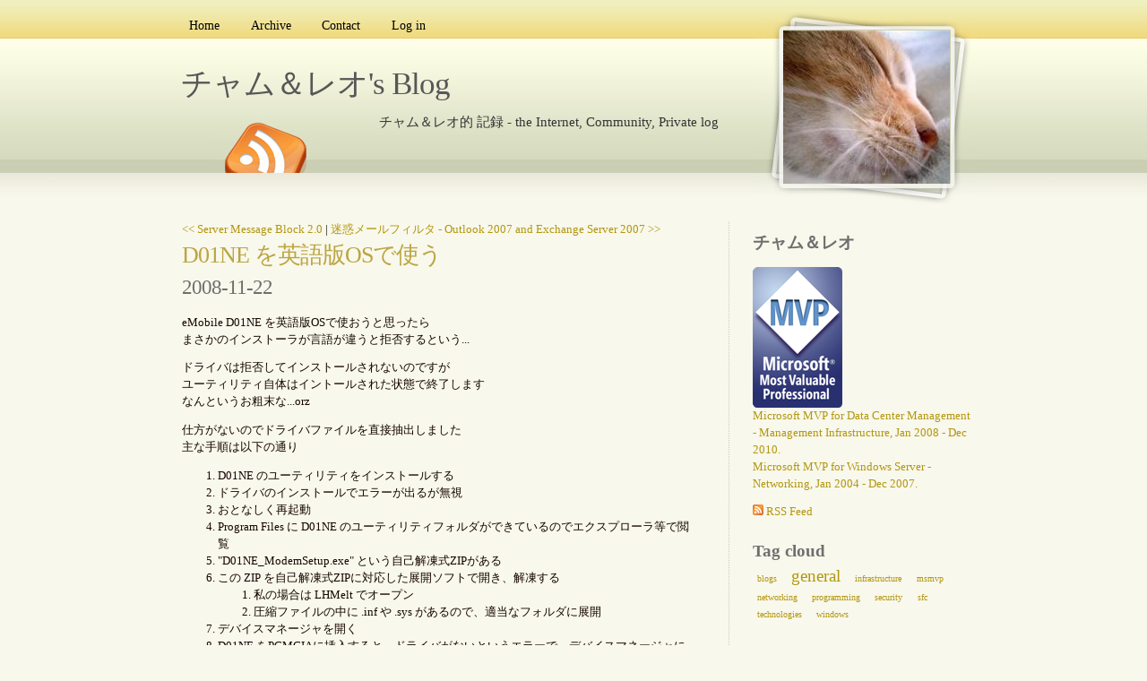

--- FILE ---
content_type: text/html; charset=utf-8
request_url: http://cham-reo.com/blog/post/2008/11/22/D01NE-e38292e88bb1e8aa9ee78988OSe381a6e4bdbfe38186.aspx
body_size: 7909
content:

<!DOCTYPE html PUBLIC "-//W3C//DTD XHTML 1.0 Transitional//EN" "http://www.w3.org/TR/xhtml1/DTD/xhtml1-transitional.dtd">
<html xmlns="http://www.w3.org/1999/xhtml" xml:lang="ja">
<head profile="http://gmpg.org/xfn/11"><link rel="stylesheet" href="/blog/themes/portraitpress/css.axd?name=style.css&amp;v=1.4.5.10" type="text/css" />
<!--    <link rel="shortcut icon" href="../../../../pics/blogengine.ico" type="image/x-icon" />-->
<meta name="keywords" content="windows,networking" /><link rel="last" title="スクリプトをタスクスケジューラに登録する" href="/blog/post/2011/03/13/e382b9e382afe383aae38395e38388e38292e382bfe382b9e382afe382b9e382b1e382b7e383a5e383bce383a9e381abe799bbe98cb2e38199e3828b.aspx" /><link rel="first" title="Blog started up." href="/blog/post/2003/09/01/145.aspx" /><meta name="author" content=" " /><link rel="next" title="迷惑メールフィルタ - Outlook 2007 and Exchange Server 2007" href="/blog/post/2008/11/22/e8bfb7e68391e383a1e383bce383abe38395e382a3e383abe382bf-Outlook-2007-and-Exchange-Server-2007.aspx" /><link rel="prev" title="Server Message Block 2.0" href="/blog/post/2008/11/15/Server-Message-Block-20.aspx" /><link rel="contents" title="Archive" href="/blog/archive.aspx" /><link rel="start" title="チャム＆レオ's Blog" href="/blog/" /><link type="application/rdf+xml" rel="meta" title="SIOC" href="http://cham-reo.com/blog/sioc.axd" /><link type="application/apml+xml" rel="meta" title="APML" href="http://cham-reo.com/blog/apml.axd" /><link type="application/rdf+xml" rel="meta" title="FOAF" href="http://cham-reo.com/blog/foaf.axd" /><link type="application/rss+xml" rel="alternate" title="チャム＆レオ's Blog (RSS)" href="http://cham-reo.com/blog/syndication.axd?format=rss" /><link type="application/atom+xml" rel="alternate" title="チャム＆レオ's Blog (ATOM)" href="http://cham-reo.com/blog/syndication.axd?format=atom" /><link type="application/rsd+xml" rel="edituri" title="RSD" href="http://cham-reo.com/blog/rsd.axd" /><meta http-equiv="content-type" content="text/html; charset=utf-8" /><script type="text/javascript">KEYhasRated='You already rated this post';KEYwebRoot='/blog/';KEYsavingTheComment='Saving the comment...';KEYcomments='Comments';KEYcommentWasSaved='The comment was saved. Thank you for the feedback';KEYcommentWaitingModeration='Thank you for the feedback. The comment is now awaiting moderation';KEYcancel='Cancel';KEYfilter='Filter';KEYapmlDescription='Enter the URL to your website or to your APML document';</script><link type="application/opensearchdescription+xml" rel="search" title="チャム＆レオ's Blog" href="http://cham-reo.com/blog/opensearch.axd" /><script type="text/javascript" src="/blog/js.axd?path=%2fblog%2fblog.js&amp;v=1.4.5.10"></script><title>
	チャム＆レオ's Blog | D01NE を英語版OSで使う
</title></head>
<body>
<form name="aspnetForm" method="post" action="/blog/post/2008/11/22/D01NE-e38292e88bb1e8aa9ee78988OSe381a6e4bdbfe38186.aspx" id="aspnetForm" class="body">
<div>
<input type="hidden" name="__EVENTTARGET" id="__EVENTTARGET" value="" />
<input type="hidden" name="__EVENTARGUMENT" id="__EVENTARGUMENT" value="" />
<input type="hidden" name="__VIEWSTATE" id="__VIEWSTATE" value="/[base64]/[base64]" />
</div>

<script type="text/javascript">
//<![CDATA[
var theForm = document.forms['aspnetForm'];
if (!theForm) {
    theForm = document.aspnetForm;
}
function __doPostBack(eventTarget, eventArgument) {
    if (!theForm.onsubmit || (theForm.onsubmit() != false)) {
        theForm.__EVENTTARGET.value = eventTarget;
        theForm.__EVENTARGUMENT.value = eventArgument;
        theForm.submit();
    }
}
//]]>
</script>


<script src="/blog/WebResource.axd?d=VjwlIqi7esLpp02YYsQj5vb-ws10arl6pmfvuDlShTmJbrmWkcW18HyiP3-g-C-LuV80Q3XQAy-AV4njmeyBLCbw27o1&amp;t=636464332353852611" type="text/javascript"></script>

<div id="wrap">
  <div id="menu">
    <!--<a href="javascript:void(filterByAPML())" class="apmlfilter">Filter by APML</a>-->
    <ul>
      <li ><a href="http://cham-reo.com/blog/" rel="home">Home</a></li>
      <li ><a href="http://cham-reo.com/blog/archive.aspx">Archive</a></li>
      <li ><a href="http://cham-reo.com/blog/contact.aspx">Contact</a></li>
      <li ><a href="/blog/login.aspx" id="ctl00_aLogin">Log in</a></li>
    </ul>
  </div>
<div id="rss-big">
    <a href="http://cham-reo.com/blog/syndication.axd" class="feed"></a>
</div> 

<div id="portrait-bg">
    <a href="http://cham-reo.com/blog/" rel="home">
    <div id="portrait"></div> 
    </a>
</div>
  <div id="header">
    <h1><a href="http://cham-reo.com/blog/">チャム＆レオ's Blog</a></h1>
    <p class="description">チャム＆レオ的 記録 - the Internet, Community, Private log</p>
  </div>
  
  <div id="content">
      
      
  
  
    <div id="postnavigation">
      <a id="ctl00_cphBody_hlPrev" title="Previous post" href="/blog/post/2008/11/15/Server-Message-Block-20.aspx">&lt;&lt; Server Message Block 2.0</a> | 
      <a id="ctl00_cphBody_hlNext" title="Next post" href="/blog/post/2008/11/22/e8bfb7e68391e383a1e383bce383abe38395e382a3e383abe382bf-Outlook-2007-and-Exchange-Server-2007.aspx">迷惑メールフィルタ - Outlook 2007 and Exchange Server 2007 &gt;&gt;</a>
    </div>
  
  
  

<div class="entry post xfolkentry">
    <div class="entrytitle">
    
        <h2><a href="/blog/post/2008/11/22/D01NE-e38292e88bb1e8aa9ee78988OSe381a6e4bdbfe38186.aspx" class="taggedlink">D01NE を英語版OSで使う</a></h2>
        <h3>2008-11-22</h3>
    </div> 
    <div class="entrybody">
      <p><p>
eMobile D01NE を英語版OSで使おうと思ったら<br />
まさかのインストーラが言語が違うと拒否するという...
</p>
<p>
ドライバは拒否してインストールされないのですが<br />
ユーティリティ自体はイントールされた状態で終了します<br />
なんというお粗末な...orz
</p>
<p>
仕方がないのでドライバファイルを直接抽出しました<br />
主な手順は以下の通り
</p>
<ol>
	<li>
	<div>
	D01NE のユーティリティをインストールする
	</div>
	</li>
	<li>
	<div>
	ドライバのインストールでエラーが出るが無視
	</div>
	</li>
	<li>
	<div>
	おとなしく再起動
	</div>
	</li>
	<li>
	<div>
	Program Files に D01NE のユーティリティフォルダができているのでエクスプローラ等で閲覧
	</div>
	</li>
	<li>
	<div>
	&quot;D01NE_ModemSetup.exe&quot; という自己解凍式ZIPがある
	</div>
	</li>
	<li>
	<div>
	この ZIP を自己解凍式ZIPに対応した展開ソフトで開き、解凍する
	</div>
	<ol>
		<li>
		<div>
		私の場合は LHMelt でオープン
		</div>
		</li>
		<li>
		<div>
		圧縮ファイルの中に .inf や .sys があるので、適当なフォルダに展開
		</div>
		</li>
	</ol>
	</li>
	<li>
	<div>
	デバイスマネージャを開く
	</div>
	</li>
	<li>
	<div>
	D01NE をPCMCIAに挿入すると、ドライバがないというエラーで、デバイスマネージャに表示される
	</div>
	</li>
	<li>
	<div>
	D01NE を右クリックし、ドライバの更新を選択する
	</div>
	</li>
	<li>
	<div>
	ドライバの読み込み先として、先ほどファイルを解凍した先を選択する
	</div>
	</li>
	<li>
	<div>
	.inf 等が読み込まれ、ドライバがインストールされる
	</div>
	</li>
</ol>
<p>
以上で、日本語版のOSでなくとも問題なく D01NE を利用できるようになります
</p>
</p>
    </div> 
  <div class="bottom">
    <div class="rating"><p>Currently rated 3.0 by 42 people</p><ul class="star-rating small-star"><li class="current-rating" style="width:60%">Currently 3/5 Stars.</li><li><a href="javascript:void(Rate('697c6675-8f31-4e99-b6b6-0c5891c4901a', 1))" rev="vote-against" title="Rate this 1 star out of 5" class="one-star">1</a></li><li><a href="javascript:void(Rate('697c6675-8f31-4e99-b6b6-0c5891c4901a', 2))" rev="vote-against" title="Rate this 2 stars out of 5" class="two-stars">2</a></li><li><a href="javascript:void(Rate('697c6675-8f31-4e99-b6b6-0c5891c4901a', 3))" rev="vote-abstain" title="Rate this 3 stars out of 5" class="three-stars">3</a></li><li><a href="javascript:void(Rate('697c6675-8f31-4e99-b6b6-0c5891c4901a', 4))" rev="vote-for" title="Rate this 4 stars out of 5" class="four-stars">4</a></li><li><a href="javascript:void(Rate('697c6675-8f31-4e99-b6b6-0c5891c4901a', 5))" rev="vote-for" title="Rate this 5 stars out of 5" class="five-stars">5</a></li></ul></div>
  </div>
  <div class="entrymeta">
    <div class="postinfo">
        <span class="postedby"><a href="/blog/author/cham-reo.aspx">チャム＆レオ</a></span>
        <span class="filedto">Filed in <a href="/blog/category/Networking.aspx">Networking</a></span>
        <span class="tagged"><a href="/blog/?tag=/windows" rel="tag">windows</a>, <a href="/blog/?tag=/networking" rel="tag">networking</a></span>
        <a class="commentslink" rel="nofollow" href="/blog/post/2008/11/22/D01NE-e38292e88bb1e8aa9ee78988OSe381a6e4bdbfe38186.aspx#comment">Comments (1)</a> 
    </div> 
    <div style="padding-top:1em;">
      <a class="EmailIt" rel="nofollow" href="mailto:?subject=D01NE を英語版OSで使う&amp;body=Thought you might like this: http://cham-reo.com/blog/post/2008/11/22/D01NE-e38292e88bb1e8aa9ee78988OSe381a6e4bdbfe38186.aspx">E-mail</a>
<!--      <a class="dotnetkicks" rel="nofollow" href="http://www.dotnetkicks.com/submit?url=http%3a%2f%2fcham-reo.com%2fblog%2fpost%2f2008%2f11%2f22%2fD01NE-e38292e88bb1e8aa9ee78988OSe381a6e4bdbfe38186.aspx&amp;title=D01NE+%e3%82%92%e8%8b%b1%e8%aa%9e%e7%89%88OS%e3%81%a7%e4%bd%bf%e3%81%86">Kick it!</a>
      <a class="dzone" rel="nofollow" href="http://www.dzone.com/links/add.html?url=http%3a%2f%2fcham-reo.com%2fblog%2fpost%2f2008%2f11%2f22%2fD01NE-e38292e88bb1e8aa9ee78988OSe381a6e4bdbfe38186.aspx&amp;title=D01NE+%e3%82%92%e8%8b%b1%e8%aa%9e%e7%89%88OS%e3%81%a7%e4%bd%bf%e3%81%86">DZone it!</a> 
      <a class="delicious" rel="nofollow" href="http://del.icio.us/post?url=http%3a%2f%2fcham-reo.com%2fblog%2fpost%2f2008%2f11%2f22%2fD01NE-e38292e88bb1e8aa9ee78988OSe381a6e4bdbfe38186.aspx&amp;title=D01NE+%e3%82%92%e8%8b%b1%e8%aa%9e%e7%89%88OS%e3%81%a7%e4%bd%bf%e3%81%86">del.icio.us</a>          
-->
      <a class="plink" rel="bookmark" href="http://cham-reo.com/blog/post.aspx?id=697c6675-8f31-4e99-b6b6-0c5891c4901a">Permalink</a>
<!--
      <a class="plink" rel="nofollow" href="http://cham-reo.com/blog/trackback.axd?id=697c6675-8f31-4e99-b6b6-0c5891c4901a">Trackback</a>
-->
      <a class="rssLink" rel="nofollow" href="/blog/post/feed/2008/11/22/D01NE-e38292e88bb1e8aa9ee78988OSe381a6e4bdbfe38186.aspx">Post RSS</a>    
    </div> 
  </div> 

</div>
  
  
    <!-- 
    <rdf:RDF xmlns:rdf="http://www.w3.org/1999/02/22-rdf-syntax-ns#" xmlns:dc="http://purl.org/dc/elements/1.1/" xmlns:trackback="http://madskills.com/public/xml/rss/module/trackback/">
      <rdf:Description rdf:about="http://cham-reo.com/blog/post/2008/11/22/D01NE-e38292e88bb1e8aa9ee78988OSe381a6e4bdbfe38186.aspx" dc:identifier="http://cham-reo.com/blog/post/2008/11/22/D01NE-e38292e88bb1e8aa9ee78988OSe381a6e4bdbfe38186.aspx" dc:title="D01NE を英語版OSで使う" trackback:ping="http://cham-reo.com/blog/trackback.axd?id=697c6675-8f31-4e99-b6b6-0c5891c4901a" />
    </rdf:RDF>
    -->
  
  
  
  
<h1 id="comment">Comments</h1>


<div id="commentlist" style="display:none">
  

<div id="id_02ae9caa-3620-43fc-9721-a1889d9819ae" class="alt vcard comment">
<p class="gravatar"></p>
<div style="float:left;">
<cite>
<span class="fn">Sean Paul</span>
</cite>  says:
<br />
<small class="commentmetadata"><a href="#id_02ae9caa-3620-43fc-9721-a1889d9819ae">2009年4月5日 at 17:54</a>     </small>
</div>
<div style="clear:both;"></div>
 
 
<p>おかげさまで無事にインストールできました。ありがとうございました！</p>

</div>
</div>


<script type="text/javascript">$('commentlist').style.display='block';</script>


<span id="ctl00_cphBody_CommentView1_lbCommentsDisabled">Comments are closed</span>

  
  </div> 
    <div id="sidebar">
      <div id="widgetzone"><div class="widget textbox" id="widget1ef27b78-0218-420c-bfda-038163510def"><h4>チャム＆レオ</h4><div class="content"><p>
<a href="http://mvp.support.microsoft.com"><img src="/blog/images/mvp_logo.png" border="0" alt="MSMVP for Data Center Management - Management Infrastructure, Jan 2008 - Dec 2008." width="100" height="157" /></a><br />
<a href="https://mvp.support.microsoft.com/profile/Yutaro" target="_blank" title="MSMVP Profile">Microsoft MVP for Data Center Management -&nbsp;Management Infrastructure, Jan 2008 - Dec 2010.</a><br />
<a href="https://mvp.support.microsoft.com/profile/Yutaro" target="_blank" title="MSMVP Profile">Microsoft MVP for Windows Server - Networking, Jan 2004 - Dec 2007. </a>
</p>
<p>
<a href="/Blog/syndication.axd" title="RSS Feed"><img src="/Blog/pics/rssButton.gif" alt="RSS Feed" width="12" height="12" /> RSS Feed</a> 
</p>
</div></div><div class="widget tagcloud" id="widget76dfb6eb-1931-47b6-bece-167a7d0a0b79"><h4>Tag cloud</h4><div class="content"><ul id="ctl00_76dfb6eb193147b6bece167a7d0a0b79_ulTags"><li><a href="/blog/?tag=/blogs" class="smallest" title="Tag: blogs">blogs</a> </li><li><a href="/blog/?tag=/general" class="biggest" title="Tag: general">general</a> </li><li><a href="/blog/?tag=/infrastructure" class="smallest" title="Tag: infrastructure">infrastructure</a> </li><li><a href="/blog/?tag=/msmvp" class="smallest" title="Tag: msmvp">msmvp</a> </li><li><a href="/blog/?tag=/networking" class="smallest" title="Tag: networking">networking</a> </li><li><a href="/blog/?tag=/programming" class="smallest" title="Tag: programming">programming</a> </li><li><a href="/blog/?tag=/security" class="smallest" title="Tag: security">security</a> </li><li><a href="/blog/?tag=/sfc" class="smallest" title="Tag: sfc">sfc</a> </li><li><a href="/blog/?tag=/technologies" class="smallest" title="Tag: technologies">technologies</a> </li><li><a href="/blog/?tag=/windows" class="smallest" title="Tag: windows">windows</a> </li></ul></div></div><div class="widget search" id="widgetfb38ecdd-5813-4d10-8c5f-8d901c7c731e"><br /><div class="content"><div id="searchbox">
<label for="searchfield" style="display:none">Search</label><input type="text" value="検索ワード もしくは APML URL" id="searchfield" onkeypress="if(event.keyCode==13) return Search('/blog/')" onfocus="SearchClear('検索ワード もしくは APML URL')" onblur="SearchClear('検索ワード もしくは APML URL')" /><input type="button" value="検索" id="searchbutton" onclick="Search('/blog/');" onkeypress="Search('/blog/');" /><br /><input type="checkbox" id="searchcomments"  /><label for="searchcomments">コメントも検索に含める</label></div>
</div></div><div class="widget categorylist" id="widget920027f9-a82f-4a05-b8ef-34ecfb6672b8"><h4>Category list</h4><div class="content"><ul id="categorylist"><li><a href="/blog/category/feed/Blogs.aspx" rel="nofollow"><img src="/blog/pics/rssButton.gif" alt="RSS feed for Blogs" class="rssButton" /></a><a href="/blog/category/Blogs.aspx" title="Category: Blogs">Blogs (83)</a></li><li><a href="/blog/category/feed/General.aspx" rel="nofollow"><img src="/blog/pics/rssButton.gif" alt="RSS feed for General" class="rssButton" /></a><a href="/blog/category/General.aspx" title="Category: General">General (703)</a></li><li><a href="/blog/category/feed/IISUG.aspx" rel="nofollow"><img src="/blog/pics/rssButton.gif" alt="RSS feed for IISUG" class="rssButton" /></a><a href="/blog/category/IISUG.aspx" title="Category: IISUG">IISUG (1)</a></li><li><a href="/blog/category/feed/INETA-Japan.aspx" rel="nofollow"><img src="/blog/pics/rssButton.gif" alt="RSS feed for INETA Japan" class="rssButton" /></a><a href="/blog/category/INETA-Japan.aspx" title="Category: INETA Japan">INETA Japan (8)</a></li><li><a href="/blog/category/feed/MSMVP.aspx" rel="nofollow"><img src="/blog/pics/rssButton.gif" alt="RSS feed for MSMVP" class="rssButton" /></a><a href="/blog/category/MSMVP.aspx" title="Category: MSMVP">MSMVP (47)</a></li><li><a href="/blog/category/feed/Networking.aspx" rel="nofollow"><img src="/blog/pics/rssButton.gif" alt="RSS feed for Networking" class="rssButton" /></a><a href="/blog/category/Networking.aspx" title="Category: Networking">Networking (85)</a></li><li><a href="/blog/category/feed/Programming.aspx" rel="nofollow"><img src="/blog/pics/rssButton.gif" alt="RSS feed for Programming" class="rssButton" /></a><a href="/blog/category/Programming.aspx" title="Category: Programming">Programming (81)</a></li><li><a href="/blog/category/feed/Security.aspx" rel="nofollow"><img src="/blog/pics/rssButton.gif" alt="RSS feed for Security" class="rssButton" /></a><a href="/blog/category/Security.aspx" title="Category: Security">Security (44)</a></li><li><a href="/blog/category/feed/SFC.aspx" rel="nofollow"><img src="/blog/pics/rssButton.gif" alt="RSS feed for SFC" class="rssButton" /></a><a href="/blog/category/SFC.aspx" title="Category: SFC">SFC (26)</a></li><li><a href="/blog/category/feed/Technologies.aspx" rel="nofollow"><img src="/blog/pics/rssButton.gif" alt="RSS feed for Technologies" class="rssButton" /></a><a href="/blog/category/Technologies.aspx" title="Category: Technologies">Technologies (68)</a></li><li><a href="/blog/category/feed/VSUG.aspx" rel="nofollow"><img src="/blog/pics/rssButton.gif" alt="RSS feed for VSUG" class="rssButton" /></a><a href="/blog/category/VSUG.aspx" title="Category: VSUG">VSUG (3)</a></li></ul>
</div></div><div class="widget pagelist" id="widgetdc246169-0320-459f-a181-0f7f423dfbb5"><h4>Articles</h4><div class="content"><ul id="pagelist" class="pagelist"><li><a href="/blog/page/Conditions-of-Use.aspx">Conditions of Use</a></li><li><a href="/blog/page/Contact-Us.aspx">Contact Us</a></li><li><a href="/blog/page/Creative-Commons.aspx">Creative Commons</a></li><li><a href="/blog/page/Linking-Policy.aspx">Linking Policy</a></li><li><a href="/blog/page/My-Pofile.aspx">My Pofile</a></li><li><a href="/blog/page/My-Profile-English.aspx">My Profile - English</a></li><li><a href="/blog/page/Privacy-Policy.aspx">Privacy Policy</a></li></ul>
</div></div><div class="widget blogroll" id="widgetac90cb4c-f883-41ef-a9f1-efc5980f52a2"><h4>BlogRoll</h4><div class="content"><div id="blogroll">
<ul class="xoxo"><li><a href="http://www.kaminari.org/index.xml"><img src="/blog/pics/rssButton.gif" alt="RSS feed for SHINJO Atsushi on the web" /></a><a href="http://www.kaminari.org" rel="friend  co-resident">SHINJO Atsushi on the w...</a></li><li><a href="http://iis.itadmin.jp/CWS_rss.aspx"><img src="/blog/pics/rssButton.gif" alt="RSS feed for IIS User Group" /></a><a href="http://iis.itadmin.jp">IIS User Group</a></li></ul>
</div>

  <a href="http://cham-reo.com/blog/opml.axd" style="display:block;text-align:right" title="Download OPML file" >Download OPML file <img src="http://cham-reo.com/blog/pics/opml.png" alt="OPML" /></a></div></div><div class="widget textbox" id="widget2ebaad58-2130-4919-9446-9b3ab7ac6c38"><h4>Disclaimer</h4><div class="content"><p>
The opinions expressed herein are my own personal opinions and do not represent my employer&#39;s view in anyway.
</p>
</div></div></div>
    </div>
</div> 
<div id="footer">
Original 
<a href="http://wordpress.jepson.no/portraitpress/">PortraitPress theme</a> design by
<a href="http://www.jepson.no">Magnus Jepson</a>. Adapted by <a href="http://www.onesoft.dk/">onesoft</a>. Powered by
<a href="http://www.dotnetblogengine.net">BlogEngine.NET</a> 1.4.5.10.
<div id="validate">
<span id="rss">
<a title="Syndicate this site using RSS" href="http://cham-reo.com/blog/syndication.axd">
<abbr title="Really Simple Syndication">RSS</abbr>
</a>
</span>
|
<a title="This page validates as XHTML 1.0 Transitional" href="http://validator.w3.org/check/referer">
<abbr title="eXtensible HyperText Markup Language">XHTML</abbr>
</a>
|
<a title="This page has valid CSS" href="http://jigsaw.w3.org/css-validator/check/referer">
<abbr title="Cascading Style Sheets">CSS</abbr>
</a>
</div>
</div>

    
  
  
<div>

	<input type="hidden" name="__VIEWSTATEGENERATOR" id="__VIEWSTATEGENERATOR" value="0DB23B8C" />
</div>

<script type="text/javascript">
//<![CDATA[

WebForm_InitCallback();//]]>
</script>
</form>
</body>
</html>
